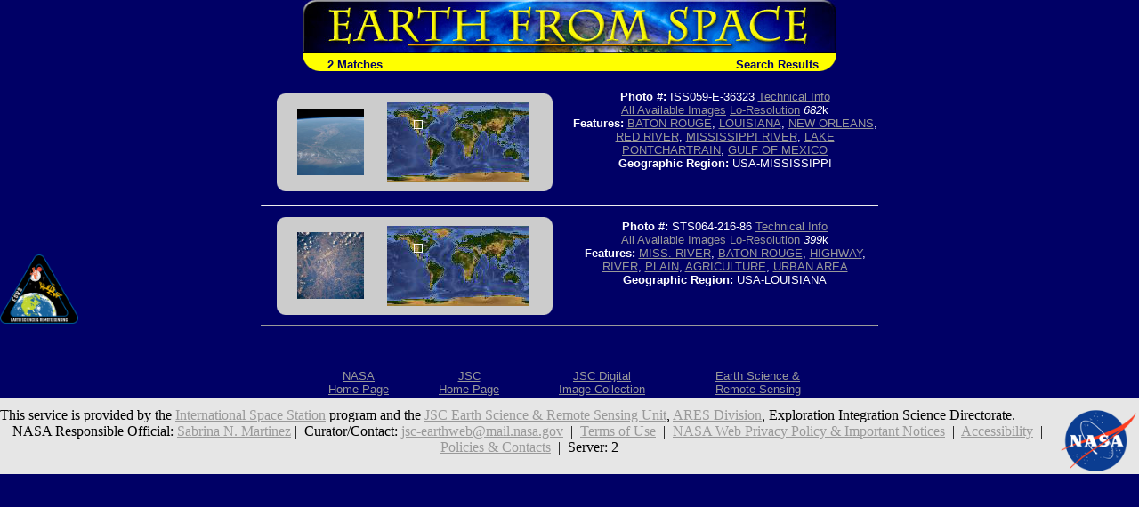

--- FILE ---
content_type: text/html; charset=utf-8
request_url: https://eol.jsc.nasa.gov/Collections/EarthFromSpace/query.pl?FEAT=BATON%20ROUGE&RESULTS=GRAPHICAL&BOOLCV=OR
body_size: 11126
content:
<html>
  <head>
    <link rel="stylesheet" type="text/css" href="/Collections/EarthFromSpace/styles.css">
    <meta name="generator" content="HTML Tidy for Windows (vers 1st January 2002), see www.w3.org">

    <title>Earth from Space - Search Results</title>
  </head>

  <body bgcolor="#000066" text="#FFFFFF" link="#FFFF00" vlink="#FFFFCC">
<!--For 508 compliance-->
<div style="display:none" onfocus="this.style.display='visible'" onblur="this.style.display='none'"><a href="#content">[Skip to Content]</a></div>
    <table align="center" width="600" border="0" cellspacing="0" cellpadding="0" role="presentation">
      <tr>
        <td colspan="2"><a href="./"><img src="web_images/earth.jpg" width="600" height="60" border="0" alt="Earth From Space"></a></td>
      </tr>

      <tr bgcolor="#FFFF00">
        <td align="left" valign="bottom"><img src="web_images/corner3.gif" width="20" height="20" align="absbottom" alt="Earth from Space logo">&#160; <font face="Arial, Helvetica, sans-serif" color="#000066"><b>2 Matches</b></font></td>

        <td align="right" valign="bottom"><font face="Arial, Helvetica, sans-serif"><b><font color="#000066">Search Results<img src="web_images/corner4.gif" width="20" height="20" align="absbottom" alt="Earth from Space logo"></font></b></font></td>
      </tr>
    </table>
    <br>
    <table border="0" cols="2" width="700" align="center" role="presentation">
      <tr>
        <td>
          <center>
            <table width="90%" border="0" cellspacing="0" cellpadding="0" bgcolor="#CCCCCC" role="presentation">
              <tr>
                <td align="left" valign="top"><img src="web_images/graycorner1.gif" width="10" height="10" alt="Image: gray corner"></td>

                <td align="right" valign="top"><img src="web_images/graycorner2.gif" width="10" height="10" alt="Image: gray corner"></td>
              </tr>

              <tr>
                <td>
                  <div align="right">
<!--For 508 compliance--><a name="content"></a>
                    <a href="photoinfo.pl?PHOTO=ISS059-E-36323"><img alt="View Image Information" border="0" height="75" src="/DatabaseImages/thumb/ISS059/ISS059-E-36323.jpg" width="75" align="baseline"></a>
                  </div>
                </td>

                <td>
                  <center>
                    <img alt="Image: Geographic Location" border="0" height="90" src="wmap/30_20.jpg" width="160" align="baseline">
                  </center>
                </td>
              </tr>

              <tr>
                <td align="left" valign="bottom"><img src="web_images/graycorner3.gif" width="10" height="10" alt="Image: gray corner"></td>

                <td align="right" valign="bottom"><img src="web_images/graycorner4.gif" width="10" height="10" alt="Image: gray corner"></td>
              </tr>
            </table>
          </center>
        </td>

        <td width="50%">
          <center>
            <p><font face="Arial, Helvetica, sans-serif" size="-1"><b>Photo #:</b> ISS059-E-36323 <a href="photoinfo.pl?PHOTO=ISS059-E-36323">Technical Info</a><br>
             <a href="images.pl?photo=ISS059-E-36323" target=_blank>All Available Images</a> <a href="lores.pl?PHOTO=ISS059-E-36323">Lo-Resolution</a> <i>682</i>k<br>
             <b>Features:</b> <a href=query.pl?FEAT=BATON%20ROUGE&RESULTS=GRAPHICAL&BOOLCV=OR target=_blank title="Search for other records with &quot;BATON ROUGE&quot;.">BATON ROUGE</a>, <a href=query.pl?FEAT=LOUISIANA&RESULTS=GRAPHICAL&BOOLCV=OR target=_blank title="Search for other records with &quot;LOUISIANA&quot;.">LOUISIANA</a>, <a href=query.pl?FEAT=NEW%20ORLEANS&RESULTS=GRAPHICAL&BOOLCV=OR target=_blank title="Search for other records with &quot;NEW ORLEANS&quot;.">NEW ORLEANS</a>, <a href=query.pl?FEAT=RED%20RIVER&RESULTS=GRAPHICAL&BOOLCV=OR target=_blank title="Search for other records with &quot;RED RIVER&quot;.">RED RIVER</a>, <a href=query.pl?FEAT=MISSISSIPPI%20RIVER&RESULTS=GRAPHICAL&BOOLCV=OR target=_blank title="Search for other records with &quot;MISSISSIPPI RIVER&quot;.">MISSISSIPPI RIVER</a>, <a href=query.pl?FEAT=LAKE%20PONTCHARTRAIN&RESULTS=GRAPHICAL&BOOLCV=OR target=_blank title="Search for other records with &quot;LAKE PONTCHARTRAIN&quot;.">LAKE PONTCHARTRAIN</a>, <a href=query.pl?FEAT=GULF%20OF%20MEXICO&RESULTS=GRAPHICAL&BOOLCV=OR target=_blank title="Search for other records with &quot;GULF OF MEXICO&quot;.">GULF OF MEXICO</a><br>
             <b>Geographic Region:</b> USA-MISSISSIPPI</font></p>

            <p>&nbsp;</p>
          </center>
        </td>
      </tr>

      <tr>
        <td colspan="2">
          <hr>
        </td>
      </tr>
    </table>
    <table border="0" cols="2" width="700" align="center" role="presentation">
      <tr>
        <td>
          <center>
            <table width="90%" border="0" cellspacing="0" cellpadding="0" bgcolor="#CCCCCC" role="presentation">
              <tr>
                <td align="left" valign="top"><img src="web_images/graycorner1.gif" width="10" height="10" alt="Image: gray corner"></td>

                <td align="right" valign="top"><img src="web_images/graycorner2.gif" width="10" height="10" alt="Image: gray corner"></td>
              </tr>

              <tr>
                <td>
                  <div align="right">
<!--For 508 compliance--><a name="content"></a>
                    <a href="photoinfo.pl?PHOTO=STS064-216-86"><img alt="View Image Information" border="0" height="75" src="missions/STS064/thum/STS064-216-86.jpg" width="75" align="baseline"></a>
                  </div>
                </td>

                <td>
                  <center>
                    <img alt="Image: Geographic Location" border="0" height="90" src="wmap/30_20.jpg" width="160" align="baseline">
                  </center>
                </td>
              </tr>

              <tr>
                <td align="left" valign="bottom"><img src="web_images/graycorner3.gif" width="10" height="10" alt="Image: gray corner"></td>

                <td align="right" valign="bottom"><img src="web_images/graycorner4.gif" width="10" height="10" alt="Image: gray corner"></td>
              </tr>
            </table>
          </center>
        </td>

        <td width="50%">
          <center>
            <p><font face="Arial, Helvetica, sans-serif" size="-1"><b>Photo #:</b> STS064-216-86 <a href="photoinfo.pl?PHOTO=STS064-216-86">Technical Info</a><br>
             <a href="images.pl?photo=STS064-216-86" target=_blank>All Available Images</a> <a href="lores.pl?PHOTO=STS064-216-86">Lo-Resolution</a> <i>399</i>k<br>
             <b>Features:</b> <a href=query.pl?FEAT=MISS.%20RIVER&RESULTS=GRAPHICAL&BOOLCV=OR target=_blank title="Search for other records with &quot;MISS. RIVER&quot;.">MISS. RIVER</a>, <a href=query.pl?CITYVIEW=BATON%20ROUGE&RESULTS=GRAPHICAL&BOOLCV=OR target=_blank title="Search for other records with &quot;BATON ROUGE&quot;.">BATON ROUGE</a>, <a href=query.pl?MMVIEW=HIGHWAY&RESULTS=GRAPHICAL&BOOLCV=OR target=_blank title="Search for other records with &quot;HIGHWAY&quot;.">HIGHWAY</a>, <a href=query.pl?WATERVIEW=RIVER&RESULTS=GRAPHICAL&BOOLCV=OR target=_blank title="Search for other records with &quot;RIVER&quot;.">RIVER</a>, <a href=query.pl?LANDVIEW=PLAIN&RESULTS=GRAPHICAL&BOOLCV=OR target=_blank title="Search for other records with &quot;PLAIN&quot;.">PLAIN</a>, <a href=query.pl?MMVIEW=AGRICULTURE&RESULTS=GRAPHICAL&BOOLCV=OR target=_blank title="Search for other records with &quot;AGRICULTURE&quot;.">AGRICULTURE</a>, <a href=query.pl?MMVIEW=URBAN%20AREA&RESULTS=GRAPHICAL&BOOLCV=OR target=_blank title="Search for other records with &quot;URBAN AREA&quot;.">URBAN AREA</a><br>
             <b>Geographic Region:</b> USA-LOUISIANA</font></p>

            <p>&nbsp;</p>
          </center>
        </td>
      </tr>

      <tr>
        <td colspan="2">
          <hr>
        </td>
      </tr>
    </table>
<br><br>
<table width=600 align="center" role="presentation">
  <tr>
    <!--td align=CENTER><font face="Arial, Helvetica, sans-serif"><a href="http://spaceflight.nasa.gov/" target=_blank>NASA Human<br>Space Flight</a></font></td-->
    <td align=CENTER><font face="Arial, Helvetica, sans-serif"><a href="https://www.nasa.gov/" target=_blank>NASA<br>Home Page</a></font></td>
    <td align=CENTER><font face="Arial, Helvetica, sans-serif"><a href="https://www.jsc.nasa.gov/" target=_blank>JSC<br>Home Page</a></font></td>
    <!--td align=CENTER><font face="Arial, Helvetica, sans-serif"><a href="http://nix.nasa.gov/" target=_blank>NASA<br>Image eXchange</a></font></td-->
    <td align=CENTER><font face="Arial, Helvetica, sans-serif"><a href="https://images.nasa.gov/" target=_blank>JSC Digital<br>Image Collection</a></font></td>
    <td align=CENTER><font face="Arial, Helvetica, sans-serif"><a href="/" target=_blank>Earth Science &amp;<br>Remote Sensing</a></font></td>
  </tr>
</table>

</div> <!--main-->
</div> <!--wrap-->

<div>
<!-- ======================================= -->
<!-- Put server notices here for display on the bottom of web pages. -->
<div style="color:#B00; background-color:white; text-align:center; visibility:visible"></div>
<!-- ======================================= -->

<div class="footer1" style="color:black">
	<div class="container-fluid" style="padding: 0; width: 100%; margin-top: 10px;">
		<div class="row" style="margin: 0 auto;">
			<div class="col-xs-2 col-sm-2 col-md-2 col-lg-3" style="padding-left: 0; padding-right: 0;">
				<a href="https://www.nasa.gov" target="_blank" rel="noopener"><img src="/images/nasa-logo.png" style="float:right; width:90px;" alt="NASA meatball logo"></a>
			</div>
			<div class="col-xs-8 col-sm-8 col-md-8 col-lg-6" style="margin: auto; text-align: left">
				This service is provided by the <a href="https://www.nasa.gov/mission_pages/station/main/index.html" target="_blank" rel="noopener">International Space Station</a> program and the <a href="/ESRS/" target="_blank" rel="noopener">JSC Earth Science &amp; Remote Sensing Unit</a>, <a href="https://ares.jsc.nasa.gov" target="_blank" rel="noopener">ARES Division</a>, Exploration Integration Science Directorate.
			</div>
			<div class="col-xs-2 col-sm-1 col-md-1 col-lg-2" style="padding-left: 0; padding-right: 0;">
				<a href="/ESRS/"><img src="/images/ESRS-2022-small.png" style="float:left; margin-top:-190px; width:88px" alt="ESRS logo"></a>
			</div>
		</div>
	</div>
	<div class="footer-notes">
			NASA Responsible Official: <a href="mailto:sabrina.n.martinez@nasa.gov">Sabrina N. Martinez</a>&nbsp;&#124;&nbsp;
			Curator/Contact: <a href="mailto:jsc-earthweb@mail.nasa.gov?Subject=Gateway%20to%20Astronaut%20Photography%20of%20Earth" target="_top">jsc-earthweb@mail.nasa.gov</a> &nbsp;&#124;&nbsp;
			<a href="/FAQ/default.htm#terms">Terms of Use</a> &nbsp;&#124;&nbsp;
			<a href="https://www.nasa.gov/privacy/">NASA Web Privacy Policy &amp; Important Notices</a> &nbsp;&#124;&nbsp;
			<a href="https://www.nasa.gov/accessibility/">Accessibility</a> &nbsp;&#124;&nbsp;
			<a href="/govLinks.htm">Policies &amp; Contacts</a> &nbsp;&#124;&nbsp;
			Server: 2
	</div>
</div>
</div>
<!--#include file="/ServerSpecific/Pulse.inc"-->
</body></html>